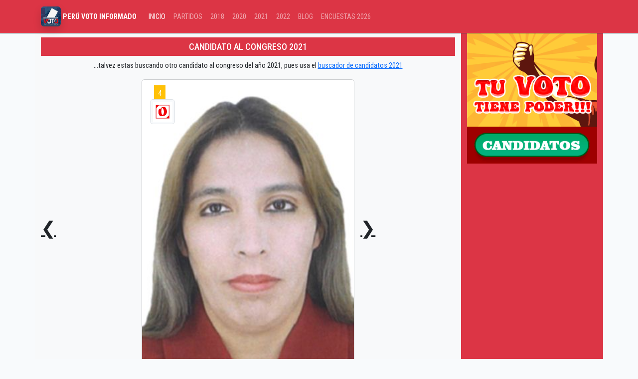

--- FILE ---
content_type: text/html; charset=UTF-8
request_url: http://peruvotoinformado.com/2021/congreso/lisbeth-huaman-montanez
body_size: 5148
content:
<!doctype html>
<html lang="es">
<head>
    <meta charset="utf-8">
    <meta name="viewport" content="width=device-width, initial-scale=1">
    <meta name="csrf-token" content="CSyIZW81UzqJQJmtgwJ9xMBSMRgY06VSSbIC2ZI8">
    <link rel="shortcut icon" type="image/jpg" href="https://peruvotoinformado.com/img/peruvotoinformado-favicon.jpg" /> 
    <title>Candidato por CUSCO LISBETH HUAMAN MONTAÑEZ al congreso 2021 - 2026 </title>
    <meta name="description" content="Conozca la hoja de vida de LISBETH HUAMAN MONTAÑEZ candidato al congreso con el número4 por PARTIDO NACIONALISTA PERUANO ">
    <meta property="og:type" content="website" /><meta property="og:title" content="Candidato por CUSCO LISBETH HUAMAN MONTAÑEZ al congreso 2021 - 2026" /><meta property="og:description" content="Conozca la hoja de vida de LISBETH HUAMAN MONTAÑEZ candidato al congreso con el número4 por PARTIDO NACIONALISTA PERUANO "/><meta property="og:url" content="https://peruvotoinformado.com/2021/congreso/lisbeth-huaman-montanez"/><meta property="og:image" content="https://peruvotoinformado.com/img/LISBETH HUAMAN MONTAÑEZ.".jpg"}} "/>
    <meta content="image" name="medium">
    <meta name="robots" content="nosnippet">    
    <meta name="autor" content="peruvotoinformado.com">
    <meta name="theme-color" content="#ff0000">
    <link rel="canonical" href="https://peruvotoinformado.com/2021/congreso/lisbeth-huaman-montanez"/>        
    <link rel="preload" as="style" href="http://peruvotoinformado.com/build/assets/app-ClZJzZzd.css" /><link rel="stylesheet" href="http://peruvotoinformado.com/build/assets/app-ClZJzZzd.css" />    <script async src="https://www.googletagmanager.com/gtag/js?id=UA-119852605-1"></script>    
  <script>window.dataLayer = window.dataLayer || [];
    function gtag(){dataLayer.push(arguments);}
    gtag('js', new Date());
    gtag('config', 'UA-119852605-1');</script>
 <script async src="https://pagead2.googlesyndication.com/pagead/js/adsbygoogle.js?client=ca-pub-9471603402378632" crossorigin="anonymous"></script>
</head>
<body>
  <nav class="navbar navbar-expand-lg bg-danger border-bottom border-body" data-bs-theme="dark">
    <div class="container">
      <a class="navbar-brand" href="https://peruvotoinformado.com" title="Elecciones Generales 2026 Perú"><img loading="lazy" src="/img/logo-peruvotoinformado.jpg" alt="Perú | Voto Informado" title="Voto Informado" width="40" height="40" class="img-fluid rounded shadow"> <span class="h6 text-white"><strong> PERÚ VOTO INFORMADO</strong></span> </a>
      <button class="navbar-toggler" type="button" data-bs-toggle="collapse" data-bs-target="#navbarSupportedContent" aria-controls="navbarSupportedContent" aria-expanded="false" aria-label="Toggle navigation">
        <span class="navbar-toggler-icon"></span>
      </button>
      <div class="collapse navbar-collapse" id="navbarSupportedContent">
        <ul class="navbar-nav me-auto mb-2 mb-lg-0">
          <li class="nav-item"><a class="nav-link active" aria-current="page" href="#">INICIO</a></li>
          <li class="nav-item"><a href="/partidos" class="nav-link ">PARTIDOS</a></li>
          <li class="nav-item"><a href="/candidato" class="nav-link ">2018</a></li>
          <li class="nav-item"><a href="/2020" class="nav-link ">2020</a></li>
          <li class="nav-item"><a href="/2021" class="nav-link ">2021</a></li>
          <li class="nav-item"><a href="/2022" class="nav-link ">2022</a></li>
          <li class="nav-item"><a href="/noticias" class="nav-link ">BLOG</a></li>
          <li class="nav-item"><a href="/encuesta-elecciones" class="nav-link ">ENCUESTAS 2026</a></li>
        </ul>
      </div>
    </div>
  </nav>
  <div class="container">
        <div class="row justify-content-center">        
            <div class="col-sm-9 bg-light">
                <div class="row justify-content-center align-items-center">
                    <div class="col-sm-12">
                        <h3 class="h5 bg-danger text-center rounded-lg p-2 mt-2 text-white">CANDIDATO AL CONGRESO 2021</h3>
                        <p class="text-center">...talvez estas buscando otro candidato al congreso del año 2021, pues usa el <a href="#buscador" title="ir al buscador">buscador de candidatos 2021</a> </p>
                </div>
                <div class="col-sm-3 col-2 text-right">
                                                <a href="/2021/congreso/leonor-saire-marcavillaca-vda-de-rojas" class="h1">❮</a>
                                        </div>
                <div class="col-sm-6 col p-0">
                        <div class="card">
                            <img src="/img/candidatos2021/135502.jpg" alt="LISBETH HUAMAN MONTAÑEZ" class="card-img-top">
                            <div class="card-img-overlay">
                                <div class="">
                                    <div class="rounded-lg text-white">
                                        <span class="bg-warning p-2 m-2">4</span>
                                </div>
                                <div class="mr-2">
                                        <img src="/img/partidos2021/partido-nacionalista-peruano1610145143_.png" class="img-thumbnail" width="50">
                                </div>
                            </div>
                        </div>
                    </div>
                </div>
                <div class="col-sm-3 col-2">
                                                <a href="/2021/congreso/leonor-saire-marcavillaca-vda-de-rojas" class="h1">❯</a>
    
                    
                </div>

            </div>

            <h1 class="text-center mt-3 mb-1 p-2 rounded-lg h4 bg-azul text-white">LISBETH HUAMAN MONTAÑEZ</h1>

            <p class="lead text-center"> Candidato al congreso con el número 4 por el partido PARTIDO NACIONALISTA PERUANO representación por  CUSCO  </p>

            <div class="row">

                <div class="col-6 text-right">

                    <p>DNI: </p>

                    <p>ORGANIZACION POLÍTICA: </p>

                    <p>DISTRITO ELECTORAL: </p>

                    <p>VISITAS: </p>

                </div>

                <div class="col-6">

                    <p>44858319</p>

                    <p>PARTIDO NACIONALISTA PERUANO </p>

                    <p>CUSCO </p>

                    <p>1609</p>

                </div>

                <!-- VOTOS-->

                <div class="col-sm-12 text-center">

                    <div class="jumbotron">

                         <h4> Votos 0 </h4>

                         
                         <div class="row justify-content-center ">

                            <div class="bg-danger col-sm-2 display-4 text-white rounded-circle" id="number"></div>

                        </div>

                         <button type="button" id="btn_previo" class="btn btn-success">VOTAR</button>

                         <form action="" method="post">

                             <input type="hidden" name="_token" value="CSyIZW81UzqJQJmtgwJ9xMBSMRgY06VSSbIC2ZI8" autocomplete="off">
                             <input type="hidden" name="id" value="lisbeth-huaman-montanez">

                             <input type="button" name="btn" style="display: none" id="btn_envio" value="VOTAR" class="btn btn-danger">

                         </form>

                         
                         

                    </div>



                    
                    <!-- ads art-->

                <ins class="adsbygoogle"

                style="display:block; text-align:center;"

                data-ad-layout="in-article"

                data-ad-format="fluid"

                data-ad-client="ca-pub-9471603402378632"

                data-ad-slot="4528009279"></ins>

           <script>

                (adsbygoogle = window.adsbygoogle || []).push({});

           </script>

                <!-- ads art/ -->

                    
                     

                 </div>

                 <!-- VOTOS/-->



                 <!-- buscar-->

                <div class="bg-warning p-3" id="buscador">

                    <div class="m-3 m-sm-5 p-2 p-sm-5" style="border: 2px dashed white">

                        <p class="text-center fw-bolder h4">Buscar candidato por nombre</p>

                        <input type="text" id="buscar" placeholder="Buscar candidato:" class="form-control">

                        <div id="resultados" class="d-none"></div>

                    </div>

                </div>

                <!-- buscar/-->  

                 

            </div>

            

        </div>

        <div class="col-sm-3 bg-danger">     
            <a href="/2022" rel="nofollow"><img src="/img/elecciones-peru-2022.gif" alt="Elecciones Perú 2022" class="img-fluid mx-auto d-block" loading="lazy"></a>    

              <!-- apptivaweb adaptable -->

              <ins class="adsbygoogle"

              style="display:block"

              data-ad-client="ca-pub-9471603402378632"

              data-ad-slot="8938323702"

              data-ad-format="auto"></ins>

           <script>

           (adsbygoogle = window.adsbygoogle || []).push({});

           </script>

           <h2 class="text-center mt-4 text-white">Otros candidatos</h2>

           <p class="text-white">6 candidatos que tambien postularon por el Partido Nacionalista Peruano por la región Cusco</p>

           <div class="list-group">

                
                <a href="/2021/congreso/abel-salustio-pozo-ugarte" title="candidato ABEL SALUSTIO POZO UGARTE" class="list-group-item">Abel Salustio Pozo Ugarte <svg xmlns="http://www.w3.org/2000/svg" width="16" height="16" fill="currentColor" class="bi bi-filetype-pdf text-danger" viewBox="0 0 16 16">

                    <path fill-rule="evenodd" d="M14 4.5V14a2 2 0 0 1-2 2h-1v-1h1a1 1 0 0 0 1-1V4.5h-2A1.5 1.5 0 0 1 9.5 3V1H4a1 1 0 0 0-1 1v9H2V2a2 2 0 0 1 2-2h5.5L14 4.5ZM1.6 11.85H0v3.999h.791v-1.342h.803c.287 0 .531-.057.732-.173.203-.117.358-.275.463-.474a1.42 1.42 0 0 0 .161-.677c0-.25-.053-.476-.158-.677a1.176 1.176 0 0 0-.46-.477c-.2-.12-.443-.179-.732-.179Zm.545 1.333a.795.795 0 0 1-.085.38.574.574 0 0 1-.238.241.794.794 0 0 1-.375.082H.788V12.48h.66c.218 0 .389.06.512.181.123.122.185.296.185.522Zm1.217-1.333v3.999h1.46c.401 0 .734-.08.998-.237a1.45 1.45 0 0 0 .595-.689c.13-.3.196-.662.196-1.084 0-.42-.065-.778-.196-1.075a1.426 1.426 0 0 0-.589-.68c-.264-.156-.599-.234-1.005-.234H3.362Zm.791.645h.563c.248 0 .45.05.609.152a.89.89 0 0 1 .354.454c.079.201.118.452.118.753a2.3 2.3 0 0 1-.068.592 1.14 1.14 0 0 1-.196.422.8.8 0 0 1-.334.252 1.298 1.298 0 0 1-.483.082h-.563v-2.707Zm3.743 1.763v1.591h-.79V11.85h2.548v.653H7.896v1.117h1.606v.638H7.896Z"/></svg></a>

                
                <a href="/2021/congreso/adriel-quispe-alvarez" title="candidato ADRIEL QUISPE ALVAREZ" class="list-group-item">Adriel Quispe Alvarez <svg xmlns="http://www.w3.org/2000/svg" width="16" height="16" fill="currentColor" class="bi bi-filetype-pdf text-danger" viewBox="0 0 16 16">

                    <path fill-rule="evenodd" d="M14 4.5V14a2 2 0 0 1-2 2h-1v-1h1a1 1 0 0 0 1-1V4.5h-2A1.5 1.5 0 0 1 9.5 3V1H4a1 1 0 0 0-1 1v9H2V2a2 2 0 0 1 2-2h5.5L14 4.5ZM1.6 11.85H0v3.999h.791v-1.342h.803c.287 0 .531-.057.732-.173.203-.117.358-.275.463-.474a1.42 1.42 0 0 0 .161-.677c0-.25-.053-.476-.158-.677a1.176 1.176 0 0 0-.46-.477c-.2-.12-.443-.179-.732-.179Zm.545 1.333a.795.795 0 0 1-.085.38.574.574 0 0 1-.238.241.794.794 0 0 1-.375.082H.788V12.48h.66c.218 0 .389.06.512.181.123.122.185.296.185.522Zm1.217-1.333v3.999h1.46c.401 0 .734-.08.998-.237a1.45 1.45 0 0 0 .595-.689c.13-.3.196-.662.196-1.084 0-.42-.065-.778-.196-1.075a1.426 1.426 0 0 0-.589-.68c-.264-.156-.599-.234-1.005-.234H3.362Zm.791.645h.563c.248 0 .45.05.609.152a.89.89 0 0 1 .354.454c.079.201.118.452.118.753a2.3 2.3 0 0 1-.068.592 1.14 1.14 0 0 1-.196.422.8.8 0 0 1-.334.252 1.298 1.298 0 0 1-.483.082h-.563v-2.707Zm3.743 1.763v1.591h-.79V11.85h2.548v.653H7.896v1.117h1.606v.638H7.896Z"/></svg></a>

                
                <a href="/2021/congreso/edith-huamanquispe-villagra" title="candidato EDITH HUAMANQUISPE VILLAGRA" class="list-group-item">Edith Huamanquispe Villagra <svg xmlns="http://www.w3.org/2000/svg" width="16" height="16" fill="currentColor" class="bi bi-filetype-pdf text-danger" viewBox="0 0 16 16">

                    <path fill-rule="evenodd" d="M14 4.5V14a2 2 0 0 1-2 2h-1v-1h1a1 1 0 0 0 1-1V4.5h-2A1.5 1.5 0 0 1 9.5 3V1H4a1 1 0 0 0-1 1v9H2V2a2 2 0 0 1 2-2h5.5L14 4.5ZM1.6 11.85H0v3.999h.791v-1.342h.803c.287 0 .531-.057.732-.173.203-.117.358-.275.463-.474a1.42 1.42 0 0 0 .161-.677c0-.25-.053-.476-.158-.677a1.176 1.176 0 0 0-.46-.477c-.2-.12-.443-.179-.732-.179Zm.545 1.333a.795.795 0 0 1-.085.38.574.574 0 0 1-.238.241.794.794 0 0 1-.375.082H.788V12.48h.66c.218 0 .389.06.512.181.123.122.185.296.185.522Zm1.217-1.333v3.999h1.46c.401 0 .734-.08.998-.237a1.45 1.45 0 0 0 .595-.689c.13-.3.196-.662.196-1.084 0-.42-.065-.778-.196-1.075a1.426 1.426 0 0 0-.589-.68c-.264-.156-.599-.234-1.005-.234H3.362Zm.791.645h.563c.248 0 .45.05.609.152a.89.89 0 0 1 .354.454c.079.201.118.452.118.753a2.3 2.3 0 0 1-.068.592 1.14 1.14 0 0 1-.196.422.8.8 0 0 1-.334.252 1.298 1.298 0 0 1-.483.082h-.563v-2.707Zm3.743 1.763v1.591h-.79V11.85h2.548v.653H7.896v1.117h1.606v.638H7.896Z"/></svg></a>

                
                <a href="/2021/congreso/gladis-barrientos-deza" title="candidato GLADIS BARRIENTOS DEZA" class="list-group-item">Gladis Barrientos Deza <svg xmlns="http://www.w3.org/2000/svg" width="16" height="16" fill="currentColor" class="bi bi-filetype-pdf text-danger" viewBox="0 0 16 16">

                    <path fill-rule="evenodd" d="M14 4.5V14a2 2 0 0 1-2 2h-1v-1h1a1 1 0 0 0 1-1V4.5h-2A1.5 1.5 0 0 1 9.5 3V1H4a1 1 0 0 0-1 1v9H2V2a2 2 0 0 1 2-2h5.5L14 4.5ZM1.6 11.85H0v3.999h.791v-1.342h.803c.287 0 .531-.057.732-.173.203-.117.358-.275.463-.474a1.42 1.42 0 0 0 .161-.677c0-.25-.053-.476-.158-.677a1.176 1.176 0 0 0-.46-.477c-.2-.12-.443-.179-.732-.179Zm.545 1.333a.795.795 0 0 1-.085.38.574.574 0 0 1-.238.241.794.794 0 0 1-.375.082H.788V12.48h.66c.218 0 .389.06.512.181.123.122.185.296.185.522Zm1.217-1.333v3.999h1.46c.401 0 .734-.08.998-.237a1.45 1.45 0 0 0 .595-.689c.13-.3.196-.662.196-1.084 0-.42-.065-.778-.196-1.075a1.426 1.426 0 0 0-.589-.68c-.264-.156-.599-.234-1.005-.234H3.362Zm.791.645h.563c.248 0 .45.05.609.152a.89.89 0 0 1 .354.454c.079.201.118.452.118.753a2.3 2.3 0 0 1-.068.592 1.14 1.14 0 0 1-.196.422.8.8 0 0 1-.334.252 1.298 1.298 0 0 1-.483.082h-.563v-2.707Zm3.743 1.763v1.591h-.79V11.85h2.548v.653H7.896v1.117h1.606v.638H7.896Z"/></svg></a>

                
                <a href="/2021/congreso/javier-cusimayta-osca" title="candidato JAVIER CUSIMAYTA OSCA" class="list-group-item">Javier Cusimayta Osca <svg xmlns="http://www.w3.org/2000/svg" width="16" height="16" fill="currentColor" class="bi bi-filetype-pdf text-danger" viewBox="0 0 16 16">

                    <path fill-rule="evenodd" d="M14 4.5V14a2 2 0 0 1-2 2h-1v-1h1a1 1 0 0 0 1-1V4.5h-2A1.5 1.5 0 0 1 9.5 3V1H4a1 1 0 0 0-1 1v9H2V2a2 2 0 0 1 2-2h5.5L14 4.5ZM1.6 11.85H0v3.999h.791v-1.342h.803c.287 0 .531-.057.732-.173.203-.117.358-.275.463-.474a1.42 1.42 0 0 0 .161-.677c0-.25-.053-.476-.158-.677a1.176 1.176 0 0 0-.46-.477c-.2-.12-.443-.179-.732-.179Zm.545 1.333a.795.795 0 0 1-.085.38.574.574 0 0 1-.238.241.794.794 0 0 1-.375.082H.788V12.48h.66c.218 0 .389.06.512.181.123.122.185.296.185.522Zm1.217-1.333v3.999h1.46c.401 0 .734-.08.998-.237a1.45 1.45 0 0 0 .595-.689c.13-.3.196-.662.196-1.084 0-.42-.065-.778-.196-1.075a1.426 1.426 0 0 0-.589-.68c-.264-.156-.599-.234-1.005-.234H3.362Zm.791.645h.563c.248 0 .45.05.609.152a.89.89 0 0 1 .354.454c.079.201.118.452.118.753a2.3 2.3 0 0 1-.068.592 1.14 1.14 0 0 1-.196.422.8.8 0 0 1-.334.252 1.298 1.298 0 0 1-.483.082h-.563v-2.707Zm3.743 1.763v1.591h-.79V11.85h2.548v.653H7.896v1.117h1.606v.638H7.896Z"/></svg></a>

                
                <a href="/2021/congreso/lisbeth-huaman-montanez" title="candidato LISBETH HUAMAN MONTAÑEZ" class="list-group-item">Lisbeth Huaman MontaÑez <svg xmlns="http://www.w3.org/2000/svg" width="16" height="16" fill="currentColor" class="bi bi-filetype-pdf text-danger" viewBox="0 0 16 16">

                    <path fill-rule="evenodd" d="M14 4.5V14a2 2 0 0 1-2 2h-1v-1h1a1 1 0 0 0 1-1V4.5h-2A1.5 1.5 0 0 1 9.5 3V1H4a1 1 0 0 0-1 1v9H2V2a2 2 0 0 1 2-2h5.5L14 4.5ZM1.6 11.85H0v3.999h.791v-1.342h.803c.287 0 .531-.057.732-.173.203-.117.358-.275.463-.474a1.42 1.42 0 0 0 .161-.677c0-.25-.053-.476-.158-.677a1.176 1.176 0 0 0-.46-.477c-.2-.12-.443-.179-.732-.179Zm.545 1.333a.795.795 0 0 1-.085.38.574.574 0 0 1-.238.241.794.794 0 0 1-.375.082H.788V12.48h.66c.218 0 .389.06.512.181.123.122.185.296.185.522Zm1.217-1.333v3.999h1.46c.401 0 .734-.08.998-.237a1.45 1.45 0 0 0 .595-.689c.13-.3.196-.662.196-1.084 0-.42-.065-.778-.196-1.075a1.426 1.426 0 0 0-.589-.68c-.264-.156-.599-.234-1.005-.234H3.362Zm.791.645h.563c.248 0 .45.05.609.152a.89.89 0 0 1 .354.454c.079.201.118.452.118.753a2.3 2.3 0 0 1-.068.592 1.14 1.14 0 0 1-.196.422.8.8 0 0 1-.334.252 1.298 1.298 0 0 1-.483.082h-.563v-2.707Zm3.743 1.763v1.591h-.79V11.85h2.548v.653H7.896v1.117h1.606v.638H7.896Z"/></svg></a>

                
           </div>

        </div>

    </div>

</div>



<script>

    document.getElementById("btn_previo").addEventListener("click",(e)=>{

        var n = 59;

        var l = document.getElementById("number");

        var i = window.setInterval(function(){

            l.innerHTML = n;

            if(n==0){

                clearInterval(i);

                document.getElementById("number").style.display = 'none'

                document.getElementById("btn_envio").style.display = 'block'

            }else{

                n--;

                document.getElementById("btn_previo").style.display = 'none'

            }  

        },1000);

    })

</script>



<script>

    const csrfToken = document.head.querySelector("[name~=csrf-token][content]").content;

    function orderPost(texto) {

        fetch('/2021/buscarcongresista', {

            method: 'post',

            credentials: "same-origin",

            body: JSON.stringify({ texto : texto }),

            headers: {

                'Content-Type': 'application/json',

                "Accept": "application/json, text-plain, */*",

                "X-Requested-With": "XMLHttpRequest",

                "X-CSRF-Token": csrfToken

            }

        })

        .then(response => {

            return response.json()

        })

        .then(data => {

            console.log(data.data)

            var table = "" ;

            for(var i in data.data)

                table += '<a href="/2021/congreso/'+data.data[i].slug+'" class="p-2 bg-light d-block text-decoration-none border-bottom">'+data.data[i].nombre+'</a>';

            document.getElementById("resultados").innerHTML = "";    

            document.getElementById("resultados").innerHTML = table;

            document.getElementById("resultados").classList.remove('d-none'); 

        })

        .catch(error => console.error(error));

    };

    

    document.getElementById('buscar').addEventListener('keyup', (e)=>{  

        var texto = e.target.value

        orderPost(texto);

    })

</script>

<div class="text-center">
  <ins class="adsbygoogle"
                 style="display:block"
                 data-ad-format="autorelaxed"
                 data-ad-client="ca-pub-9471603402378632"
                 data-ad-slot="1703366270"></ins>
  <script>(adsbygoogle = window.adsbygoogle || []).push({});</script>
</div>
    <div class="container-fluid bg-dark pt-5 pb-5 text-white-50">
      <div class="container">
        <div class="row">
          <div class="col-sm-4 text-center border-right">
            <img src="/img/logo-peruvotoinformado.jpg" loading="lazy" width="100" height="100" alt="Logo Peru Voto Informado" class="rounded">
            <p class="pt-3 pb-3 h3">PERÚVOTOINFORMADO</p>
            <p>Por un voto consciente ¡infórmate!</p>
          </div>
          <div class="col-sm-4">
            <h3 class="text-center">Historial</h3>
            <ul>
              <li><a href="https://peruvotoinformado.com/candidato" rel="nofollow">Elecciones Gobiernos regionales y municipales 2018</a> </li>
              <li><a href="https://peruvotoinformado.com/2020" rel="nofollow">Elecciones Congresales 2020</a> </li>
            </ul>
          </div>
          <div class="col-sm-4">
            <h3 class="text-center"> Link de interés</h3>
            <ul>
              <li><a href="https://peruvotoinformado.com/2021" rel="nofollow">Candidatos 2021</a> </li>
              <li><a href="https://peruvotoinformado.com/partidos" rel="nofollow">Partidos Políticos</a> </li>
              <li><a href="https://peruvotoinformado.com/terminos" rel="nofollow">Términos y condiciones</a> </li>
            </ul>
          </div>
        </div>
      </div>
      <p class="small text-center p-4">&copy; Todos los derechos reservados | peruvotoinformado.com | 2017 - 2025 </p>
      <p class="small text-center p-1"> Información de interés público fuente <a href="https://votoinformado.jne.gob.pe/voto" rel="nofollow"> Página Oficial del JNE </a> </p>      
  </div>
  <script src="https://cdn.jsdelivr.net/npm/bootstrap@5.3.3/dist/js/bootstrap.bundle.min.js" integrity="sha384-YvpcrYf0tY3lHB60NNkmXc5s9fDVZLESaAA55NDzOxhy9GkcIdslK1eN7N6jIeHz" crossorigin="anonymous"></script>

</body>
</html>
    

--- FILE ---
content_type: text/html; charset=utf-8
request_url: https://www.google.com/recaptcha/api2/aframe
body_size: 268
content:
<!DOCTYPE HTML><html><head><meta http-equiv="content-type" content="text/html; charset=UTF-8"></head><body><script nonce="UHYQJH7OEZqSi-V1ToCakQ">/** Anti-fraud and anti-abuse applications only. See google.com/recaptcha */ try{var clients={'sodar':'https://pagead2.googlesyndication.com/pagead/sodar?'};window.addEventListener("message",function(a){try{if(a.source===window.parent){var b=JSON.parse(a.data);var c=clients[b['id']];if(c){var d=document.createElement('img');d.src=c+b['params']+'&rc='+(localStorage.getItem("rc::a")?sessionStorage.getItem("rc::b"):"");window.document.body.appendChild(d);sessionStorage.setItem("rc::e",parseInt(sessionStorage.getItem("rc::e")||0)+1);localStorage.setItem("rc::h",'1769281249338');}}}catch(b){}});window.parent.postMessage("_grecaptcha_ready", "*");}catch(b){}</script></body></html>